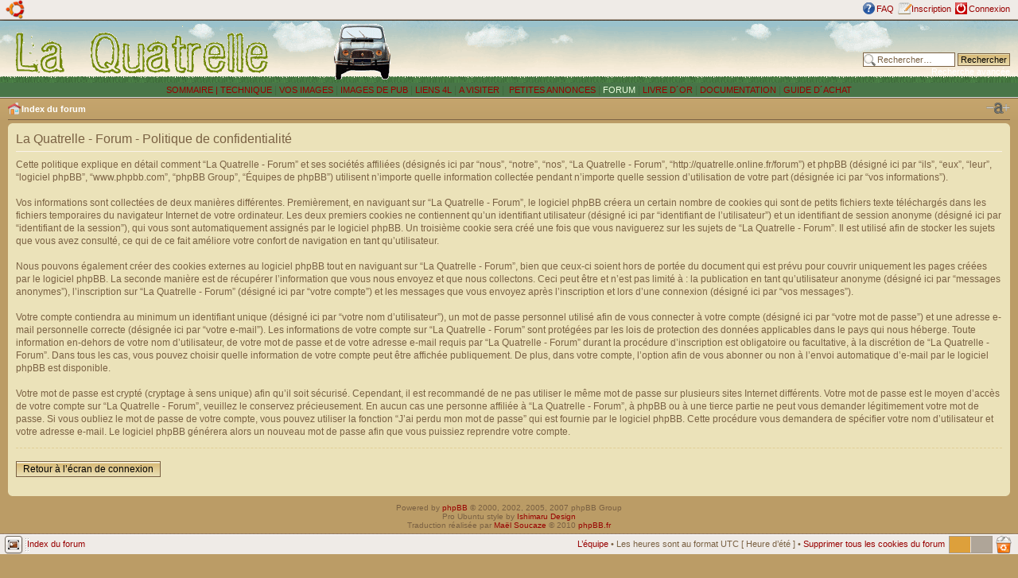

--- FILE ---
content_type: text/html; charset=UTF-8
request_url: http://quatrelle.online.fr/forum/ucp.php?mode=privacy&sid=68ec0e3c94fe282fd2e38cb6fa5d8699
body_size: 13635
content:
<!DOCTYPE html PUBLIC "-//W3C//DTD XHTML 1.0 Strict//EN" "http://www.w3.org/TR/xhtml1/DTD/xhtml1-strict.dtd">
<html xmlns="http://www.w3.org/1999/xhtml" dir="ltr" lang="fr" xml:lang="fr">
<head>

<meta http-equiv="content-type" content="text/html; charset=UTF-8" />
<meta http-equiv="content-style-type" content="text/css" />
<meta http-equiv="content-language" content="fr" />
<meta http-equiv="imagetoolbar" content="no" />
<meta name="resource-type" content="document" />
<meta name="distribution" content="global" />
<meta name="copyright" content="2000, 2002, 2005, 2007 phpBB Group" />
<meta name="keywords" content="" />
<meta name="description" content="" />
<meta http-equiv="X-UA-Compatible" content="IE=EmulateIE7; IE=EmulateIE9" />

<title>La Quatrelle - Forum &bull; Panneau de contrôle de l’utilisateur &bull; Politique de confidentialité</title>



<!--
	phpBB style name: pro_ubuntu
	Based on style:   prosilver (this is the default phpBB3 style)
	Original author:  Tom Beddard ( http://www.subBlue.com/ )
	Modified by:      Ishimaru Chiaki ( http://ishimaru-design.servhome.org )

	NOTE: This page was generated by phpBB, the free open-source bulletin board package.
	      The phpBB Group is not responsible for the content of this page and forum. For more information
	      about phpBB please visit http://www.phpbb.com
-->

<script type="text/javascript">
// <![CDATA[
	var jump_page = 'Saisissez le numéro de la page que vous souhaitez atteindre:';
	var on_page = '';
	var per_page = '';
	var base_url = '';
	var style_cookie = 'phpBBstyle';
	var style_cookie_settings = '; path=/; domain=quatrelle.online.fr';
	var onload_functions = new Array();
	var onunload_functions = new Array();

	

	/**
	* Find a member
	*/
	function find_username(url)
	{
		popup(url, 760, 570, '_usersearch');
		return false;
	}

	/**
	* New function for handling multiple calls to window.onload and window.unload by pentapenguin
	*/
	window.onload = function()
	{
		for (var i = 0; i < onload_functions.length; i++)
		{
			eval(onload_functions[i]);
		}
	}

	window.onunload = function()
	{
		for (var i = 0; i < onunload_functions.length; i++)
		{
			eval(onunload_functions[i]);
		}
	}

// ]]>
</script>
<script type="text/javascript" src="./styles/pro_ubuntu/template/styleswitcher.js"></script>
<script type="text/javascript" src="./styles/pro_ubuntu/template/forum_fn.js"></script>
<!--[if IE 6]>
<script type="text/javascript" src="./styles/pro_ubuntu/template/DD_belatedPNG.js"></script>
<script type="text/javascript">DD_belatedPNG.fix('dl.icon, ul.linklist li, a.print, a.sendemail, a.fontsize, ul.profile-icons li, ul.profile-icons li a, .buttons div span, .online, img');</script>
<![endif]-->

<link href="./styles/pro_ubuntu/theme/print.css" rel="stylesheet" type="text/css" media="print" title="printonly" />
<link href="./style.php?id=3&amp;lang=fr&amp;sid=f0838b700e7021b38f0bcdc68941218e" rel="stylesheet" type="text/css" media="screen, projection" />

<link href="./styles/pro_ubuntu/theme/normal.css" rel="stylesheet" type="text/css" title="A" />
<link href="./styles/pro_ubuntu/theme/medium.css" rel="alternate stylesheet" type="text/css" title="A+" />
<link href="./styles/pro_ubuntu/theme/large.css" rel="alternate stylesheet" type="text/css" title="A++" />



</head>

<body id="phpbb" class="section-ucp ltr">

<div id="top-dock"><div id="top-dock-left">

			<ul class="linklist rightside">
				<li class="icon-faq"><a href="./faq.php?sid=f0838b700e7021b38f0bcdc68941218e" title="Foire aux questions">FAQ</a></li>
				<li class="icon-register"><a href="./ucp.php?mode=register&amp;sid=f0838b700e7021b38f0bcdc68941218e">Inscription</a></li>
					<li class="icon-logout"><a href="./ucp.php?mode=login&amp;sid=f0838b700e7021b38f0bcdc68941218e" title="Connexion" accesskey="x">Connexion</a></li>
				
			</ul></div></div>
<div id="wrap">
	<a id="top" name="top" accesskey="t"></a>
	<div id="page-header">
		<div class="headerbar">
<TABLE BORDER="0" WIDTH="100%" cellpadding="0" cellspacing="0">
<TR>
<TD>
			<div id="site-description">
				<a href="./index.php?sid=f0838b700e7021b38f0bcdc68941218e" title="Index du forum" id="logo"><img src="./styles/pro_ubuntu/imageset/titre.png" width="326" height="78" alt="" title="" /></a>
</TD>
<TD>              <IMG SRC="../images/essuye_mini.gif" ALT="La Quatrelle - ForumLe forum de la Renault 4">
				<p class="skiplink"><a href="#start_here">Accéder au contenu</a></p>
</TD>
			</div>
<TD Align="right">

	<!--PUB-->
<script type="text/javascript"><!--
google_ad_client = "pub-8850317468887609";
/* entete */
google_ad_slot = "2295086640";
google_ad_width = 468;
google_ad_height = 60;
//-->

</script>
<script type="text/javascript"
src="http://pagead2.googlesyndication.com/pagead/show_ads.js">
</script>

</TD>
<TD>
		
			<div id="search-box">
				<form action="./search.php?sid=f0838b700e7021b38f0bcdc68941218e" method="post" id="search">
				<fieldset>
					<input name="keywords" id="keywords" type="text" maxlength="128" title="Rechercher par mots-clés" class="inputbox search" value="Rechercher…" onclick="if(this.value=='Rechercher…')this.value='';" onblur="if(this.value=='')this.value='Rechercher…';" /> 
					<input class="button2" value="Rechercher" type="submit" /><br />
					<a href="./search.php?sid=f0838b700e7021b38f0bcdc68941218e" title="Accéder aux options de la recherche avancée">Recherche avancée</a> <input type="hidden" name="sid" value="f0838b700e7021b38f0bcdc68941218e" />

				</fieldset>
				</form>
			</div>
</TD>
</TR>
</TABLE>

		

		</div>

<!-- Style menu -->
            <div class="buildbar">
              <a href="http://quatrelle.online.fr/sommaire" title="Sommaire de la Quatrelle">SOMMAIRE |
              <a href="http://quatrelle.online.fr/2techniquesf.html" title="Conseils techniques Renault 4">TECHNIQUE</A> |
              <a href="http://quatrelle.online.fr/3imagessf.html" title="Vos Quatrelles en images">VOS IMAGES</A> |
              <a href="http://quatrelle.online.fr/3images_pubsf.html" title="La Quatrelle reine de la pub">IMAGES DE PUB</A> |
              <a href="http://quatrelle.online.fr/4lienssf.html" title="Annuaire renault 4">LIENS 4L </A> |
              <a href="http://quatrelle.online.fr/4liens_divsf.html" title="Liens divers et variables">A VISITER</A> |
              <a href="http://quatrelle.online.fr/annoncessf.html" title="Les petites annonces... et la cote Renault 4&nbsp;!">&nbsp;PETITES ANNONCES</A> |
              <a NOhref="http://quatrelle.free.fr/forum/" title="Discutez 4L">FORUM</A> |
              <a href="http://quatrelle.online.fr/livre.php3" title="Le livre dort&nbsp;: signez-le&nbsp;!">LIVRE D&#180;OR</A> |
              <A HREF="http://quatrelle.online.fr/docsf.html" TITLE="Bibliographie 4L">DOCUMENTATION</A> |
              <A HREF="http://quatrelle.online.fr/guide_achat.html" TITLE="Bien acheter sa 4L">GUIDE D&#180;ACHAT</A>

<!--          <A HREF="http://quatrelle.online.fr/signaturesf.html" TITLE="Vos impressions sur ce site">WEBMESTRE</A> |
              <A HREF="http://quatrelle.online.fr/club.html" TITLE="La page du 4L-R6 Club de France">CLUB&nbsp;4L-R6</A> |
-->
           </DIV>

		<div class="navbar">

			<ul class="linklist navlinks">
				<li class="icon-home"><a href="./index.php?sid=f0838b700e7021b38f0bcdc68941218e" accesskey="h">Index du forum</a> </li>

				<li class="rightside"><a href="#" onclick="fontsizeup(); return false;" onkeypress="return fontsizeup(event);" class="fontsize" title="Modifier la taille de la police">Modifier la taille de la police</a></li>

				
			</ul>

		</div>

	</div>

	<a name="start_here"></a>
	<div id="page-body">
		

	<div class="panel">
		<div class="inner"><span class="corners-top"><span></span></span>
		<div class="content">
			<h2>La Quatrelle - Forum - Politique de confidentialité</h2>
			<p>Cette politique explique en détail comment “La Quatrelle - Forum” et ses sociétés affiliées (désignés ici par “nous”, “notre”, “nos”, “La Quatrelle - Forum”, “http://quatrelle.online.fr/forum”) et phpBB (désigné ici par “ils”, “eux”, “leur”, “logiciel phpBB”, “www.phpbb.com”, “phpBB Group”, “Équipes de phpBB”) utilisent n’importe quelle information collectée pendant n’importe quelle session d’utilisation de votre part (désignée ici par “vos informations”).<br />
	<br />
	Vos informations sont collectées de deux manières différentes. Premièrement, en naviguant sur “La Quatrelle - Forum”, le logiciel phpBB créera un certain nombre de cookies qui sont de petits fichiers texte téléchargés dans les fichiers temporaires du navigateur Internet de votre ordinateur. Les deux premiers cookies ne contiennent qu’un identifiant utilisateur (désigné ici par “identifiant de l’utilisateur”) et un identifiant de session anonyme (désigné ici par “identifiant de la session”), qui vous sont automatiquement assignés par le logiciel phpBB. Un troisième cookie sera créé une fois que vous naviguerez sur les sujets de “La Quatrelle - Forum”. Il est utilisé afin de stocker les sujets que vous avez consulté, ce qui de ce fait améliore votre confort de navigation en tant qu’utilisateur.<br />
	<br />
	Nous pouvons également créer des cookies externes au logiciel phpBB tout en naviguant sur “La Quatrelle - Forum”, bien que ceux-ci soient hors de portée du document qui est prévu pour couvrir uniquement les pages créées par le logiciel phpBB. La seconde manière est de récupérer l’information que vous nous envoyez et que nous collectons. Ceci peut être et n’est pas limité à : la publication en tant qu’utilisateur anonyme (désigné ici par “messages anonymes”), l’inscription sur “La Quatrelle - Forum” (désigné ici par “votre compte”) et les messages que vous envoyez après l’inscription et lors d’une connexion (désigné ici par “vos messages”).<br />
	<br />
	Votre compte contiendra au minimum un identifiant unique (désigné ici par “votre nom d’utilisateur”), un mot de passe personnel utilisé afin de vous connecter à votre compte (désigné ici par “votre mot de passe”) et une adresse e-mail personnelle correcte (désignée ici par “votre e-mail”). Les informations de votre compte sur “La Quatrelle - Forum” sont protégées par les lois de protection des données applicables dans le pays qui nous héberge. Toute information en-dehors de votre nom d’utilisateur, de votre mot de passe et de votre adresse e-mail requis par “La Quatrelle - Forum” durant la procédure d’inscription est obligatoire ou facultative, à la discrétion de “La Quatrelle - Forum”. Dans tous les cas, vous pouvez choisir quelle information de votre compte peut être affichée publiquement. De plus, dans votre compte, l’option afin de vous abonner ou non à l’envoi automatique d’e-mail par le logiciel phpBB est disponible.<br />
	<br />
	Votre mot de passe est crypté (cryptage à sens unique) afin qu’il soit sécurisé. Cependant, il est recommandé de ne pas utiliser le même mot de passe sur plusieurs sites Internet différents. Votre mot de passe est le moyen d’accès de votre compte sur “La Quatrelle - Forum”, veuillez le conservez précieusement. En aucun cas une personne affiliée à “La Quatrelle - Forum”, à phpBB ou à une tierce partie ne peut vous demander légitimement votre mot de passe. Si vous oubliez le mot de passe de votre compte, vous pouvez utiliser la fonction “J’ai perdu mon mot de passe” qui est fournie par le logiciel phpBB. Cette procédure vous demandera de spécifier votre nom d’utilisateur et votre adresse e-mail. Le logiciel phpBB générera alors un nouveau mot de passe afin que vous puissiez reprendre votre compte.<br />
	</p>
			<hr class="dashed" />
			<p><a href="./ucp.php?mode=login&amp;sid=f0838b700e7021b38f0bcdc68941218e" class="button2">Retour à l’écran de connexion</a></p>
		</div>
		<span class="corners-bottom"><span></span></span></div>
	</div>

</div>

<div id="page-footer">

<!--
	We request you retain the full copyright notice below including the link to www.phpbb.com.
	This not only gives respect to the large amount of time given freely by the developers
	but also helps build interest, traffic and use of phpBB3. If you (honestly) cannot retain
	the full copyright we ask you at least leave in place the "Powered by phpBB" line, with
	"phpBB" linked to www.phpbb.com. If you refuse to include even this then support on our
	forums may be affected.

	The phpBB Group : 2006
//-->

	<div class="copyright">Powered by <a href="http://www.phpbb.com/">phpBB</a> &copy; 2000, 2002, 2005, 2007 phpBB Group
		<br />Pro Ubuntu style by <a href="http://ishimaru-design.servhome.org">Ishimaru Design</a>
		<br />Traduction réalisée par <a href="http://mael.soucaze.com/">Maël Soucaze</a> &copy; 2010 <a href="http://www.phpbb.fr/">phpBB.fr</a>
	</div>
</div>

</div>

<div>
	<a id="bottom" name="bottom" accesskey="z"></a>
	
</div>
<div id="bottom-dock">
<div id="bottom-dock-right">
<ul class="linklist">
			<li class="icon-home"><a href="./index.php?sid=f0838b700e7021b38f0bcdc68941218e" accesskey="h">Index du forum</a></li>
				
			<li class="rightside"><a href="./memberlist.php?mode=leaders&amp;sid=f0838b700e7021b38f0bcdc68941218e">L’équipe</a> &bull; Les heures sont au format UTC [ Heure d’été ] &bull; <a href="./ucp.php?mode=delete_cookies&amp;sid=f0838b700e7021b38f0bcdc68941218e">Supprimer tous les cookies du forum</a></li>
		</ul>
</div>
</div>

</body>
</html>

--- FILE ---
content_type: text/html; charset=utf-8
request_url: https://www.google.com/recaptcha/api2/aframe
body_size: 269
content:
<!DOCTYPE HTML><html><head><meta http-equiv="content-type" content="text/html; charset=UTF-8"></head><body><script nonce="jDkGfRW5nla6gFGOYMn9Qw">/** Anti-fraud and anti-abuse applications only. See google.com/recaptcha */ try{var clients={'sodar':'https://pagead2.googlesyndication.com/pagead/sodar?'};window.addEventListener("message",function(a){try{if(a.source===window.parent){var b=JSON.parse(a.data);var c=clients[b['id']];if(c){var d=document.createElement('img');d.src=c+b['params']+'&rc='+(localStorage.getItem("rc::a")?sessionStorage.getItem("rc::b"):"");window.document.body.appendChild(d);sessionStorage.setItem("rc::e",parseInt(sessionStorage.getItem("rc::e")||0)+1);localStorage.setItem("rc::h",'1768056305857');}}}catch(b){}});window.parent.postMessage("_grecaptcha_ready", "*");}catch(b){}</script></body></html>